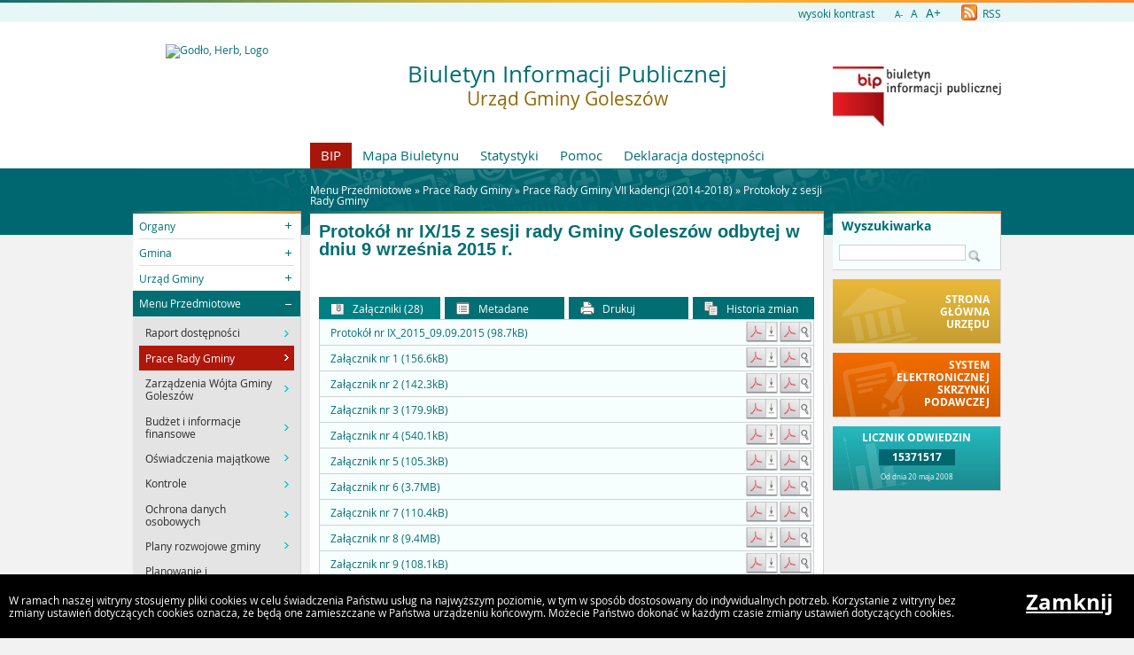

--- FILE ---
content_type: text/html
request_url: https://goleszow.bip.net.pl/?a=9345
body_size: 5309
content:
<!DOCTYPE html>
<html lang="pl">
    <head>
        <title>BIP - Urząd Gminy Goleszów: Protokół nr IX/15 z sesji rad...</title>
        
        <meta charset="UTF-8">
        <meta name="viewport" content="width=device-width, initial-scale=1.0">
        <meta name="author" content="Sputnik Software Sp. z o.o.">
        <meta name="deklaracja-dostÄ™pnoĹ›ci" content="https://goleszow.bip.net.pl/?p=dostepnosc">

	<meta property="og:site_name" content="BIP - Urząd Gminy Goleszów" />
	<meta property="og:site" content="https://goleszow.bip.net.pl" />
	<meta property="og:title" content="BIP - Urząd Gminy Goleszów: Protokół nr IX/15 z sesji rad..."/>
	<meta property="og:description" content="" />
	<meta property="og:image" content="https://goleszow.bip.net.pl/https://.goleszow.bip.net.pl/img/layout_2008/herby/goleszow.jpg" />
	<meta property="og:image:secure_url" content="https://goleszow.bip.net.pl/https://.goleszow.bip.net.pl/img/layout_2008/herby/goleszow.jpg" />
	<meta property="og:url" content="https://goleszow.bip.net.pl/?a=9345" />
	<meta property="og:type" content="article" />

        <script type="text/javascript">
            var rozmiar = 12;
        </script>
        <script type="text/javascript" src="/ui2015/js/jquery-1.11.1.min.js"></script>
        <script src="/ui2015/js/standard2015.js"></script>
        

        <link rel="stylesheet" href="dynamic.php?item=bip-css" type="text/css" />
        <link rel="stylesheet" href="/ui2015/css/style_fix.css" type="text/css" />
        <!--[if lt IE 9]>
          <script src="http://html5shim.googlecode.com/svn/trunk/html5.js"></script>
        <![endif]-->
    </head>
    <body class="fixed show_cookie" style="font-size:12px;">
        <div id="page_wrapper">
            <!-- HEADER -->
            <header>
                <section id="head_props">
                    <img class="bar_slim_color" src="/ui2015/img/bar_slim_color.png" alt="Kolorowy pasek">
                
                    <div class="wrapper_parent">
                        <div>
                            <img src="/ui2015/img/pixel.gif" alt="Zmień kontrast" /><a href="javascript:PrzelaczWysokiKontrast();" title="Wysoki kontrast" id="high_contrast">wysoki kontrast</a>
                        </div>
                        <div>
                            <a href="javascript:ZmienCzcionke(-1);" style="font-size:0.8em;" title="Zmniejsz rozmiar czcionki">A-</a>&nbsp;&nbsp;
                            <a href="javascript:ZmienCzcionke(0);" title="Normalny rozmiar czcionki">A</a>&nbsp;&nbsp;
                            <a href="javascript:ZmienCzcionke(1);" style="font-size:1.2em;" title="Zwiększ rozmiar czcionki">A+</a>
                        </div>
                        <div>
                            <a href="?p=new-articles&amp;rss=1" title="RSS Feed"><img id="rss_icon" src="/ui2015/img/icons/ico_rss.png" alt="RSS Feed Icon"> RSS</a>
                        </div>
                        
                        <!-- <div>
                            <label for="multisite">&nbsp;</label>
                            <select id="multisite">
                                <optgroup label="Strony Podmiotowe:">
                                    <option value="/">Urząd Gminy Goleszów</option>
                                </optgroup>
                            </select>
                        </div> -->
                    </div>
                </section>
            
                <section id="head_main" class="without_image">
                    <div class="wrapper_parent">
                        <!-- HERB, NAZWA, LOGO -->
                        <div class="wrapper wrapper_left"><img src="https://.goleszow.bip.net.pl/img/layout_2008/herby/goleszow.jpg" alt="Godło, Herb, Logo" ></div>
                        <div class="wrapper wrapper_right"><a href="https://www.gov.pl/web/bip" title="Biuletyn Informacji Publicznej" target="_blank"><img src="/ui2015/img/bip_logo_glowne_244.jpg" alt="Logo Biuletyn Informacji Publicznej"></a></div>
                        <div class="wrapper wrapper_center"><h1>Biuletyn Informacji Publicznej<br/><span>Urząd Gminy Goleszów</span></h1></div>

                        <!-- TOP MENU -->
                        <nav id="top_menu">
                            <ul>
                                <li class=" first"><a href="/" title="Strona główna BIP">BIP</a></li>
                                <li class="second"><a href="?p=map" title="Mapa strony">Mapa Biuletynu</a></li>
                                <li class="second"><a href="?p=stats" title="Statystyki wyświetleń strony">Statystyki</a></li>
                                <li class="second"><a href="?p=help" title="Pomoc">Pomoc</a></li>
                                <li class="second"><a href="?p=dostepnosc" title="Deklaracja dostępności">Deklaracja dostępności</a></li>
                                <!--<li class="second"><a href="bip-ochrona/" target="_blank" onClick="return popup('bip-ochrona/')">Ochrona Środowiska</a></li>-->
                            </ul>
                        </nav>
                    </div>
                </section>
            </header>
        
            <!-- MAIN CONTENT -->
            <main>
                <div class="wrapper_parent">
                    
                    <!-- BREADCRUMB -->
                    <div id="breadcrumb" class="wrapper wrapper_center">Menu Przedmiotowe &raquo; <a href="?c=584" class="path_lnk">Prace Rady Gminy</a> &raquo; <a href="?c=676" class="path_lnk">Prace Rady Gminy VII kadencji (2014-2018)</a> &raquo; <a href="?c=680" class="path_lnk">Protokoły z sesji Rady Gminy</a></div>

                    <!-- MAIN MENU -->
                    <nav class="wrapper wrapper_left">
                        <img class="bar_slim_color" src="/ui2015/img/bar_slim_color.png" alt="Kolorowy pasek">
                        <ul class="content_border">
                            
                            <li class="kategoria collapsed alpha"><span tabindex="0" role="button">Organy</span>
                                <ul>
                                    <li><a href="?c=85" class=""><span>Wójt Gminy Goleszów</span></a></li>
                                    <li><a href="?c=86" class=""><span>Rada Gminy Goleszów</span></a></li>
                                </ul>
                            </li>
                            <li class="kategoria collapsed"><span tabindex="0" role="button">Gmina</span>
                                <ul>
                                    <li><a href="?c=97" class=""><span>Statut Gminy</span></a></li>
                                    <li><a href="?c=91" class=""><span>Jednostki organizacyjne</span></a></li>
                                    <li><a href="?c=647" class=""><span>Instytucje kultury</span></a></li>
                                    <li><a href="?c=92" class=""><span>Jednostki pomocnicze - sołectwa</span></a></li>
                                </ul>
                            </li>
                            <li class="kategoria collapsed"><span tabindex="0" role="button">Urząd Gminy</span>
                                <ul>
                                    <li><a href="?c=753" class=""><span>Struktura organizacyjna</span></a></li>
                                    <li><a href="?c=220" class=" bold"><span>Jak załatwić sprawę</span></a></li>
                                    <li><a href="?c=184" class=""><span>Prowadzone rejestry i ewidencje</span></a></li>
                                    <li><a href="?c=796" class=""><span>Zamówienia Publiczne</span></a></li>
                                </ul>
                            </li>
                            <li class="kategoria expanded selected"><span tabindex="0" role="button">Menu Przedmiotowe</span>
                                <ul>
                                    <li><a href="?c=2035" class=""><span>Raport dostępności</span></a></li>
                                    <li class="selected"><a href="?c=584" class=" bold"><span>Prace Rady Gminy</span></a></li>
                                    <li><a href="?c=203" class=""><span>Zarządzenia Wójta Gminy Goleszów</span></a></li>
                                    <li><a href="?c=101" class=""><span>Budżet i informacje finansowe</span></a></li>
                                    <li><a href="?c=223" class=""><span>Oświadczenia majątkowe</span></a></li>
                                    <li><a href="?c=230" class=""><span>Kontrole</span></a></li>
                                    <li><a href="?c=2082" class=""><span>Ochrona danych osobowych</span></a></li>
                                    <li><a href="?c=291" class=""><span>Plany rozwojowe gminy</span></a></li>
                                    <li><a href="?c=102" class=""><span>Planowanie i zagospodarowanie przestrzenne</span></a></li>
                                    <li><a href="?c=289" class=""><span>Zbiorowe zaopatrzenie w wodę i zbiorowe odprowadzanie scieków</span></a></li>
                                    <li><a href="?c=290" class=""><span>Współpraca z organizacjami pozarządowymi</span></a></li>
                                    <li><a href="?c=234" class=" bold"><span>Nabór Pracowników</span></a></li>
                                    <li><a href="?c=232" class=""><span>Kodeks Etyki Pracowników</span></a></li>
                                    <li><a href="?c=285" class=" bold"><span>Ogłoszenia</span></a></li>
                                    <li><a href="?c=364" class=""><span>Ochrona Środowiska i informacja o środowisku</span></a></li>
                                    <li><a href="?c=2105" class=""><span>Zarządzanie kryzysowe</span></a></li>
                                    <li><a href="?c=618" class=""><span>Gospodarka odpadami i ściekami</span></a></li>
                                    <li><a href="?c=2041" class=""><span>Gospodarka komunalna i mieszkaniowa</span></a></li>
                                    <li><a href="?c=386" class=""><span>Serwis Dziennika Ustaw</span></a></li>
                                    <li><a href="?c=387" class=""><span>Sewis Monitora Polskiego</span></a></li>
                                    <li><a href="?c=507" class=""><span>Serwis Dziennika Urzędowego Województwa Śląskiego</span></a></li>
                                    <li><a href="?c=528" class=""><span>Zbiór aktów prawa miejscowego</span></a></li>
                                    <li><a href="?c=508" class=" bold"><span>Wybory</span></a></li>
                                    <li><a href="?c=1842" class=""><span>Działalność lobbingowa</span></a></li>
                                    <li><a href="?c=1859" class=""><span>Spółki prawa handlowego</span></a></li>
                                    <li><a href="?c=576" class=""><span>Ponowne wykorzystywanie informacji sektora publicznego</span></a></li>
                                    <li><a href="?c=725" class=""><span>Referendum</span></a></li>
                                    <li><a href="?c=736" class=""><span>Zgromadzenia</span></a></li>
                                    <li><a href="?c=741" class=""><span>Nieodpłatna pomoc prawna</span></a></li>
                                    <li><a href="?c=789" class=""><span>Petycje</span></a></li>
                                    <li><a href="?c=2033" class=""><span>Narodowy Spis Powszechny 2021</span></a></li>
                                    <li><a href="?c=2131" class=""><span>Informacje o planowanych pomiarach pem</span></a></li>
                                    <li><a href="?c=2194" class=""><span>Procedury dokonywania zgłoszeń naruszeń prawa</span></a></li>
                                    <li><a href="?c=2207" class=""><span>Rewitalizacja</span></a></li>
                                </ul>
                            </li>
                            <li class="kategoria collapsed"><span tabindex="0" role="button">Informacje</span>
                                <ul>
                                    <li><a href="?c=107" class=""><span>Redakcja</span></a></li>
                                    <li><a href="?c=610" class=""><span>Dokumenty</span></a></li></ul></li>
                        </ul>
                        <div id="mobile_menu" class="content_border clickable">
                            <span>MENU</span>
                        </div>
                    </nav>
                    
                    <!-- SEARCH, LAST ARTICLES, TILES -->
                    <aside class="wrapper wrapper_right">
                        <img class="bar_slim_color" src="/ui2015/img/bar_slim_color.png" alt="Kolorowy pasek">
                        <section class="searchbox content_border">
                            <form action="./" method="GET">
                                <input type="hidden" name="p" value="search">
                                <label for="searchstr">Wyszukiwarka</label>
                                <input type="text" name="searchstr" id="searchstr" value="" />
                                <input type="submit" name="submit" value="Znajdz" />
                            </form>
                        </section>

                        <!--
                        <img class="bar_slim_color" src="/ui2015/img/bar_slim_color.png" alt="Kolorowy pasek">
                        <section class="last_articles content_border">
                            <div>Najnowsze artykuły i&nbsp;aktualizacje</div>
                            
                        </section>
                        -->
                    
                        <section id="tiles">
                            <!--<div id="bip_gov"><a href="https://www.gov.pl/web/bip" title="Biuletyn Informacji Publicznej" target="_blank"><img src="/ui2015/img/pixel.gif" alt="Logo Biuletyn Informacji Publicznej" ></a></div>-->
                            <!--<div class="tile_custom"><a href="#" target="_blank"><img src="#" alt=""></a></div>-->
                            
                            
                            <div class="tile tile_yellow content_border">
                                <div class="tile_office">
                                    <a href="https://www.goleszow.pl" target="_blank"><span><span class="three-rows">Strona<br />główna<br />urzędu</span></span></a>
                                </div>
                            </div>
                            
                            
                            <div class="tile tile_orange content_border">
                                <div class="tile_sesp">
                                    <a href="http://www.epuap.gov.pl" target="_blank"><span><span class="four-rows">System<br />elektronicznej<br />skrzynki<br />podawczej</span></span></a>
                                </div>
                            </div>
                            
                            <!--
                            <div class="tile tile_grey content_border">
                                <div class="tile_archive">
                                    <a href="" target="_blank"><span><span class="two-rows">BIP<br />Archiwalny</span></span></a>
                                </div>
                            </div>
                            -->
                            
                            <div class="tile tile_turquoise content_border">
                                <div class="tile_stats">Licznik odwiedzin
                                    <div class="clear"></div>
                                    <div id="stats_value">15371517</div>
                                    <div id="stats_since">Od dnia 20 maja 2008</div>
                                </div>
                            </div>
                            
                        </section>
                    </aside>
                    
                    <!-- CONTENT -->
                    <article class="wrapper wrapper_center">
                        <img class="bar_slim_color" src="/ui2015/img/bar_slim_color.png" alt="Kolorowy pasek">
                    
                        <div class="inside content_border">
                            <!-- USER GENERATED CONTENT -->
                            <div id="user_content">
                                <h2 id="tresc" tabindex="0">Protokół nr IX/15 z sesji rady Gminy Goleszów odbytej w dniu 9 września 2015 r.</h2><div tabindex="0" role="main"></div>
                            </div>
                            <!-- END OF USER GENERATED CONTENT -->
                            
                            <div id="content_summary">
                                
        
                <!-- TOGGLE -->
                <table id="art_footer_toggles">
                    <tr>
                        <td class="alpha selected"><span data-ref="attachments" tabindex="0" role="button"><img src="/ui2015/img/footer/footer_ico_attachment.png" alt="" /> Załączniki (28)</span></td>
                        <td class=""><span data-ref="specification" tabindex="0" role="button"><img src="/ui2015/img/footer/footer_ico_specification.png" alt="" /> Metadane</span></td>
                        <td class=""><a href="?p=print&amp;t=a&amp;id=9345" target="_blank" onClick="return popup('?p=print&amp;t=a&amp;id=9345');"><img src="/ui2015/img/footer/footer_ico_print.png" alt="" /> Drukuj</a></td>
                        <td class="omega"><a href="?p=history&amp;id=9345" class="lnk"><img src="/ui2015/img/footer/footer_ico_history.png" alt="" /> Historia zmian</a></td>
                    </tr>
                </table>
                                

		<!-- ATTACHED FILES -->
                <div id="attachments" class="hideable" style="display:block;">
                    <h3>Załączniki</h3>
                    <table class="pretty">
                        <tbody>			<tr>
				<td class="attachmentTableColumn1">Protokół nr IX_2015_09.09.2015 (98.7kB)</td>
				<td class="attachmentTableColumn2"><a href="?p=document&amp;action=save&amp;id=17671&amp;bar_id=9345" class="lnk"><img src="/ui2015/img/icons/icon_pdf_save.gif" border=0 alt="Zapisz dokument" /></a></td>
				<td class="attachmentTableColumn3"><a href="?p=document&amp;action=show&amp;id=17671&amp;bar_id=9345" class="lnk" onClick="return popup('?p=document&amp;action=show&amp;id=17671&amp;bar_id=9345');" target="_blank"><img src="/ui2015/img/icons/icon_pdf_show.gif" border=0 alt="Pokaż dokument" /></a></td>
			</tr>
			<tr>
				<td class="attachmentTableColumn1">Załącznik nr 1 (156.6kB)</td>
				<td class="attachmentTableColumn2"><a href="?p=document&amp;action=save&amp;id=17363&amp;bar_id=9345" class="lnk"><img src="/ui2015/img/icons/icon_pdf_save.gif" border=0 alt="Zapisz dokument" /></a></td>
				<td class="attachmentTableColumn3"><a href="?p=document&amp;action=show&amp;id=17363&amp;bar_id=9345" class="lnk" onClick="return popup('?p=document&amp;action=show&amp;id=17363&amp;bar_id=9345');" target="_blank"><img src="/ui2015/img/icons/icon_pdf_show.gif" border=0 alt="Pokaż dokument" /></a></td>
			</tr>
			<tr>
				<td class="attachmentTableColumn1">Załącznik nr 2 (142.3kB)</td>
				<td class="attachmentTableColumn2"><a href="?p=document&amp;action=save&amp;id=17364&amp;bar_id=9345" class="lnk"><img src="/ui2015/img/icons/icon_pdf_save.gif" border=0 alt="Zapisz dokument" /></a></td>
				<td class="attachmentTableColumn3"><a href="?p=document&amp;action=show&amp;id=17364&amp;bar_id=9345" class="lnk" onClick="return popup('?p=document&amp;action=show&amp;id=17364&amp;bar_id=9345');" target="_blank"><img src="/ui2015/img/icons/icon_pdf_show.gif" border=0 alt="Pokaż dokument" /></a></td>
			</tr>
			<tr>
				<td class="attachmentTableColumn1">Załącznik nr 3 (179.9kB)</td>
				<td class="attachmentTableColumn2"><a href="?p=document&amp;action=save&amp;id=17365&amp;bar_id=9345" class="lnk"><img src="/ui2015/img/icons/icon_pdf_save.gif" border=0 alt="Zapisz dokument" /></a></td>
				<td class="attachmentTableColumn3"><a href="?p=document&amp;action=show&amp;id=17365&amp;bar_id=9345" class="lnk" onClick="return popup('?p=document&amp;action=show&amp;id=17365&amp;bar_id=9345');" target="_blank"><img src="/ui2015/img/icons/icon_pdf_show.gif" border=0 alt="Pokaż dokument" /></a></td>
			</tr>
			<tr>
				<td class="attachmentTableColumn1">Załącznik nr 4 (540.1kB)</td>
				<td class="attachmentTableColumn2"><a href="?p=document&amp;action=save&amp;id=17366&amp;bar_id=9345" class="lnk"><img src="/ui2015/img/icons/icon_pdf_save.gif" border=0 alt="Zapisz dokument" /></a></td>
				<td class="attachmentTableColumn3"><a href="?p=document&amp;action=show&amp;id=17366&amp;bar_id=9345" class="lnk" onClick="return popup('?p=document&amp;action=show&amp;id=17366&amp;bar_id=9345');" target="_blank"><img src="/ui2015/img/icons/icon_pdf_show.gif" border=0 alt="Pokaż dokument" /></a></td>
			</tr>
			<tr>
				<td class="attachmentTableColumn1">Załącznik nr 5 (105.3kB)</td>
				<td class="attachmentTableColumn2"><a href="?p=document&amp;action=save&amp;id=17367&amp;bar_id=9345" class="lnk"><img src="/ui2015/img/icons/icon_pdf_save.gif" border=0 alt="Zapisz dokument" /></a></td>
				<td class="attachmentTableColumn3"><a href="?p=document&amp;action=show&amp;id=17367&amp;bar_id=9345" class="lnk" onClick="return popup('?p=document&amp;action=show&amp;id=17367&amp;bar_id=9345');" target="_blank"><img src="/ui2015/img/icons/icon_pdf_show.gif" border=0 alt="Pokaż dokument" /></a></td>
			</tr>
			<tr>
				<td class="attachmentTableColumn1">Załącznik nr 6 (3.7MB)</td>
				<td class="attachmentTableColumn2"><a href="?p=document&amp;action=save&amp;id=17368&amp;bar_id=9345" class="lnk"><img src="/ui2015/img/icons/icon_pdf_save.gif" border=0 alt="Zapisz dokument" /></a></td>
				<td class="attachmentTableColumn3"><a href="?p=document&amp;action=show&amp;id=17368&amp;bar_id=9345" class="lnk" onClick="return popup('?p=document&amp;action=show&amp;id=17368&amp;bar_id=9345');" target="_blank"><img src="/ui2015/img/icons/icon_pdf_show.gif" border=0 alt="Pokaż dokument" /></a></td>
			</tr>
			<tr>
				<td class="attachmentTableColumn1">Załącznik nr 7 (110.4kB)</td>
				<td class="attachmentTableColumn2"><a href="?p=document&amp;action=save&amp;id=17369&amp;bar_id=9345" class="lnk"><img src="/ui2015/img/icons/icon_pdf_save.gif" border=0 alt="Zapisz dokument" /></a></td>
				<td class="attachmentTableColumn3"><a href="?p=document&amp;action=show&amp;id=17369&amp;bar_id=9345" class="lnk" onClick="return popup('?p=document&amp;action=show&amp;id=17369&amp;bar_id=9345');" target="_blank"><img src="/ui2015/img/icons/icon_pdf_show.gif" border=0 alt="Pokaż dokument" /></a></td>
			</tr>
			<tr>
				<td class="attachmentTableColumn1">Załącznik nr 8 (9.4MB)</td>
				<td class="attachmentTableColumn2"><a href="?p=document&amp;action=save&amp;id=17370&amp;bar_id=9345" class="lnk"><img src="/ui2015/img/icons/icon_pdf_save.gif" border=0 alt="Zapisz dokument" /></a></td>
				<td class="attachmentTableColumn3"><a href="?p=document&amp;action=show&amp;id=17370&amp;bar_id=9345" class="lnk" onClick="return popup('?p=document&amp;action=show&amp;id=17370&amp;bar_id=9345');" target="_blank"><img src="/ui2015/img/icons/icon_pdf_show.gif" border=0 alt="Pokaż dokument" /></a></td>
			</tr>
			<tr>
				<td class="attachmentTableColumn1">Załącznik nr 9 (108.1kB)</td>
				<td class="attachmentTableColumn2"><a href="?p=document&amp;action=save&amp;id=17371&amp;bar_id=9345" class="lnk"><img src="/ui2015/img/icons/icon_pdf_save.gif" border=0 alt="Zapisz dokument" /></a></td>
				<td class="attachmentTableColumn3"><a href="?p=document&amp;action=show&amp;id=17371&amp;bar_id=9345" class="lnk" onClick="return popup('?p=document&amp;action=show&amp;id=17371&amp;bar_id=9345');" target="_blank"><img src="/ui2015/img/icons/icon_pdf_show.gif" border=0 alt="Pokaż dokument" /></a></td>
			</tr>
			<tr>
				<td class="attachmentTableColumn1">Załącznik nr 10 (143kB)</td>
				<td class="attachmentTableColumn2"><a href="?p=document&amp;action=save&amp;id=17372&amp;bar_id=9345" class="lnk"><img src="/ui2015/img/icons/icon_pdf_save.gif" border=0 alt="Zapisz dokument" /></a></td>
				<td class="attachmentTableColumn3"><a href="?p=document&amp;action=show&amp;id=17372&amp;bar_id=9345" class="lnk" onClick="return popup('?p=document&amp;action=show&amp;id=17372&amp;bar_id=9345');" target="_blank"><img src="/ui2015/img/icons/icon_pdf_show.gif" border=0 alt="Pokaż dokument" /></a></td>
			</tr>
			<tr>
				<td class="attachmentTableColumn1">Załącznik nr 11 (106.9kB)</td>
				<td class="attachmentTableColumn2"><a href="?p=document&amp;action=save&amp;id=17373&amp;bar_id=9345" class="lnk"><img src="/ui2015/img/icons/icon_pdf_save.gif" border=0 alt="Zapisz dokument" /></a></td>
				<td class="attachmentTableColumn3"><a href="?p=document&amp;action=show&amp;id=17373&amp;bar_id=9345" class="lnk" onClick="return popup('?p=document&amp;action=show&amp;id=17373&amp;bar_id=9345');" target="_blank"><img src="/ui2015/img/icons/icon_pdf_show.gif" border=0 alt="Pokaż dokument" /></a></td>
			</tr>
			<tr>
				<td class="attachmentTableColumn1">Załącznik nr 12 (358.7kB)</td>
				<td class="attachmentTableColumn2"><a href="?p=document&amp;action=save&amp;id=17374&amp;bar_id=9345" class="lnk"><img src="/ui2015/img/icons/icon_pdf_save.gif" border=0 alt="Zapisz dokument" /></a></td>
				<td class="attachmentTableColumn3"><a href="?p=document&amp;action=show&amp;id=17374&amp;bar_id=9345" class="lnk" onClick="return popup('?p=document&amp;action=show&amp;id=17374&amp;bar_id=9345');" target="_blank"><img src="/ui2015/img/icons/icon_pdf_show.gif" border=0 alt="Pokaż dokument" /></a></td>
			</tr>
			<tr>
				<td class="attachmentTableColumn1">Załącznik nr 13 (115.8kB)</td>
				<td class="attachmentTableColumn2"><a href="?p=document&amp;action=save&amp;id=17375&amp;bar_id=9345" class="lnk"><img src="/ui2015/img/icons/icon_pdf_save.gif" border=0 alt="Zapisz dokument" /></a></td>
				<td class="attachmentTableColumn3"><a href="?p=document&amp;action=show&amp;id=17375&amp;bar_id=9345" class="lnk" onClick="return popup('?p=document&amp;action=show&amp;id=17375&amp;bar_id=9345');" target="_blank"><img src="/ui2015/img/icons/icon_pdf_show.gif" border=0 alt="Pokaż dokument" /></a></td>
			</tr>
			<tr>
				<td class="attachmentTableColumn1">Załącznik nr 14 (180.3kB)</td>
				<td class="attachmentTableColumn2"><a href="?p=document&amp;action=save&amp;id=17376&amp;bar_id=9345" class="lnk"><img src="/ui2015/img/icons/icon_pdf_save.gif" border=0 alt="Zapisz dokument" /></a></td>
				<td class="attachmentTableColumn3"><a href="?p=document&amp;action=show&amp;id=17376&amp;bar_id=9345" class="lnk" onClick="return popup('?p=document&amp;action=show&amp;id=17376&amp;bar_id=9345');" target="_blank"><img src="/ui2015/img/icons/icon_pdf_show.gif" border=0 alt="Pokaż dokument" /></a></td>
			</tr>
			<tr>
				<td class="attachmentTableColumn1">Załącznik nr 15 (107.7kB)</td>
				<td class="attachmentTableColumn2"><a href="?p=document&amp;action=save&amp;id=17377&amp;bar_id=9345" class="lnk"><img src="/ui2015/img/icons/icon_pdf_save.gif" border=0 alt="Zapisz dokument" /></a></td>
				<td class="attachmentTableColumn3"><a href="?p=document&amp;action=show&amp;id=17377&amp;bar_id=9345" class="lnk" onClick="return popup('?p=document&amp;action=show&amp;id=17377&amp;bar_id=9345');" target="_blank"><img src="/ui2015/img/icons/icon_pdf_show.gif" border=0 alt="Pokaż dokument" /></a></td>
			</tr>
			<tr>
				<td class="attachmentTableColumn1">Załącznik nr 16 (120.9kB)</td>
				<td class="attachmentTableColumn2"><a href="?p=document&amp;action=save&amp;id=17378&amp;bar_id=9345" class="lnk"><img src="/ui2015/img/icons/icon_pdf_save.gif" border=0 alt="Zapisz dokument" /></a></td>
				<td class="attachmentTableColumn3"><a href="?p=document&amp;action=show&amp;id=17378&amp;bar_id=9345" class="lnk" onClick="return popup('?p=document&amp;action=show&amp;id=17378&amp;bar_id=9345');" target="_blank"><img src="/ui2015/img/icons/icon_pdf_show.gif" border=0 alt="Pokaż dokument" /></a></td>
			</tr>
			<tr>
				<td class="attachmentTableColumn1">Załącznik nr 17 (113.5kB)</td>
				<td class="attachmentTableColumn2"><a href="?p=document&amp;action=save&amp;id=17379&amp;bar_id=9345" class="lnk"><img src="/ui2015/img/icons/icon_pdf_save.gif" border=0 alt="Zapisz dokument" /></a></td>
				<td class="attachmentTableColumn3"><a href="?p=document&amp;action=show&amp;id=17379&amp;bar_id=9345" class="lnk" onClick="return popup('?p=document&amp;action=show&amp;id=17379&amp;bar_id=9345');" target="_blank"><img src="/ui2015/img/icons/icon_pdf_show.gif" border=0 alt="Pokaż dokument" /></a></td>
			</tr>
			<tr>
				<td class="attachmentTableColumn1">Załącznik nr 18 (541.5kB)</td>
				<td class="attachmentTableColumn2"><a href="?p=document&amp;action=save&amp;id=17380&amp;bar_id=9345" class="lnk"><img src="/ui2015/img/icons/icon_pdf_save.gif" border=0 alt="Zapisz dokument" /></a></td>
				<td class="attachmentTableColumn3"><a href="?p=document&amp;action=show&amp;id=17380&amp;bar_id=9345" class="lnk" onClick="return popup('?p=document&amp;action=show&amp;id=17380&amp;bar_id=9345');" target="_blank"><img src="/ui2015/img/icons/icon_pdf_show.gif" border=0 alt="Pokaż dokument" /></a></td>
			</tr>
			<tr>
				<td class="attachmentTableColumn1">Załącznik nr 19 (112.6kB)</td>
				<td class="attachmentTableColumn2"><a href="?p=document&amp;action=save&amp;id=17381&amp;bar_id=9345" class="lnk"><img src="/ui2015/img/icons/icon_pdf_save.gif" border=0 alt="Zapisz dokument" /></a></td>
				<td class="attachmentTableColumn3"><a href="?p=document&amp;action=show&amp;id=17381&amp;bar_id=9345" class="lnk" onClick="return popup('?p=document&amp;action=show&amp;id=17381&amp;bar_id=9345');" target="_blank"><img src="/ui2015/img/icons/icon_pdf_show.gif" border=0 alt="Pokaż dokument" /></a></td>
			</tr>
			<tr>
				<td class="attachmentTableColumn1">Załącznik nr 20 (389.2kB)</td>
				<td class="attachmentTableColumn2"><a href="?p=document&amp;action=save&amp;id=17382&amp;bar_id=9345" class="lnk"><img src="/ui2015/img/icons/icon_pdf_save.gif" border=0 alt="Zapisz dokument" /></a></td>
				<td class="attachmentTableColumn3"><a href="?p=document&amp;action=show&amp;id=17382&amp;bar_id=9345" class="lnk" onClick="return popup('?p=document&amp;action=show&amp;id=17382&amp;bar_id=9345');" target="_blank"><img src="/ui2015/img/icons/icon_pdf_show.gif" border=0 alt="Pokaż dokument" /></a></td>
			</tr>
			<tr>
				<td class="attachmentTableColumn1">Załącznik nr 21 (112.6kB)</td>
				<td class="attachmentTableColumn2"><a href="?p=document&amp;action=save&amp;id=17383&amp;bar_id=9345" class="lnk"><img src="/ui2015/img/icons/icon_pdf_save.gif" border=0 alt="Zapisz dokument" /></a></td>
				<td class="attachmentTableColumn3"><a href="?p=document&amp;action=show&amp;id=17383&amp;bar_id=9345" class="lnk" onClick="return popup('?p=document&amp;action=show&amp;id=17383&amp;bar_id=9345');" target="_blank"><img src="/ui2015/img/icons/icon_pdf_show.gif" border=0 alt="Pokaż dokument" /></a></td>
			</tr>
			<tr>
				<td class="attachmentTableColumn1">Załącznik nr 22 (488.5kB)</td>
				<td class="attachmentTableColumn2"><a href="?p=document&amp;action=save&amp;id=17384&amp;bar_id=9345" class="lnk"><img src="/ui2015/img/icons/icon_pdf_save.gif" border=0 alt="Zapisz dokument" /></a></td>
				<td class="attachmentTableColumn3"><a href="?p=document&amp;action=show&amp;id=17384&amp;bar_id=9345" class="lnk" onClick="return popup('?p=document&amp;action=show&amp;id=17384&amp;bar_id=9345');" target="_blank"><img src="/ui2015/img/icons/icon_pdf_show.gif" border=0 alt="Pokaż dokument" /></a></td>
			</tr>
			<tr>
				<td class="attachmentTableColumn1">Załącznik nr 23 (113.2kB)</td>
				<td class="attachmentTableColumn2"><a href="?p=document&amp;action=save&amp;id=17385&amp;bar_id=9345" class="lnk"><img src="/ui2015/img/icons/icon_pdf_save.gif" border=0 alt="Zapisz dokument" /></a></td>
				<td class="attachmentTableColumn3"><a href="?p=document&amp;action=show&amp;id=17385&amp;bar_id=9345" class="lnk" onClick="return popup('?p=document&amp;action=show&amp;id=17385&amp;bar_id=9345');" target="_blank"><img src="/ui2015/img/icons/icon_pdf_show.gif" border=0 alt="Pokaż dokument" /></a></td>
			</tr>
			<tr>
				<td class="attachmentTableColumn1">Załącznik nr 24 (466.2kB)</td>
				<td class="attachmentTableColumn2"><a href="?p=document&amp;action=save&amp;id=17386&amp;bar_id=9345" class="lnk"><img src="/ui2015/img/icons/icon_pdf_save.gif" border=0 alt="Zapisz dokument" /></a></td>
				<td class="attachmentTableColumn3"><a href="?p=document&amp;action=show&amp;id=17386&amp;bar_id=9345" class="lnk" onClick="return popup('?p=document&amp;action=show&amp;id=17386&amp;bar_id=9345');" target="_blank"><img src="/ui2015/img/icons/icon_pdf_show.gif" border=0 alt="Pokaż dokument" /></a></td>
			</tr>
			<tr>
				<td class="attachmentTableColumn1">Załącznik nr 25 (112.4kB)</td>
				<td class="attachmentTableColumn2"><a href="?p=document&amp;action=save&amp;id=17387&amp;bar_id=9345" class="lnk"><img src="/ui2015/img/icons/icon_pdf_save.gif" border=0 alt="Zapisz dokument" /></a></td>
				<td class="attachmentTableColumn3"><a href="?p=document&amp;action=show&amp;id=17387&amp;bar_id=9345" class="lnk" onClick="return popup('?p=document&amp;action=show&amp;id=17387&amp;bar_id=9345');" target="_blank"><img src="/ui2015/img/icons/icon_pdf_show.gif" border=0 alt="Pokaż dokument" /></a></td>
			</tr>
			<tr>
				<td class="attachmentTableColumn1">Załącznik nr 26 (493.3kB)</td>
				<td class="attachmentTableColumn2"><a href="?p=document&amp;action=save&amp;id=17388&amp;bar_id=9345" class="lnk"><img src="/ui2015/img/icons/icon_pdf_save.gif" border=0 alt="Zapisz dokument" /></a></td>
				<td class="attachmentTableColumn3"><a href="?p=document&amp;action=show&amp;id=17388&amp;bar_id=9345" class="lnk" onClick="return popup('?p=document&amp;action=show&amp;id=17388&amp;bar_id=9345');" target="_blank"><img src="/ui2015/img/icons/icon_pdf_show.gif" border=0 alt="Pokaż dokument" /></a></td>
			</tr>
			<tr class="last">
				<td class="attachmentTableColumn1">Załącznik nr 27 (416.8kB)</td>
				<td class="attachmentTableColumn2"><a href="?p=document&amp;action=save&amp;id=17389&amp;bar_id=9345" class="lnk"><img src="/ui2015/img/icons/icon_pdf_save.gif" border=0 alt="Zapisz dokument" /></a></td>
				<td class="attachmentTableColumn3"><a href="?p=document&amp;action=show&amp;id=17389&amp;bar_id=9345" class="lnk" onClick="return popup('?p=document&amp;action=show&amp;id=17389&amp;bar_id=9345');" target="_blank"><img src="/ui2015/img/icons/icon_pdf_show.gif" border=0 alt="Pokaż dokument" /></a></td>
			</tr>

                        </tbody>
                    </table>
                </div>


		<!-- SPECIFICATION -->
                <div id="specification" class="hideable">
                    <h3>Metadane</h3>
                    <table class="pretty">
                        <tbody>
                            <tr><td>Źródło informacji:</td><td>Aneta Sikora</td></tr>
                            <tr><td>Data utworzenia:</td><td>(brak danych)</td></tr>
                            <tr><td>Wprowadził do systemu:</td><td><a href="mailto:biurorady@goleszow.pl">Aneta Sikora</a></td></tr>
                            <tr><td>Data wprowadzenia:</td><td>2015-10-02 10:53:51</td></tr>
                            <tr><td>Opublikował:</td><td><a href="mailto:biurorady@goleszow.pl">Aneta Sikora</a></td></tr>
                            <tr><td>Data publikacji:</td><td>2015-10-02 11:05:36</td></tr>
                            <tr><td>Ostatnia zmiana:</td><td>2016-04-27 09:59:39</td></tr>
                            <tr><td>Ilość wyświetleń:</td><td>924</td></tr>
                        </tbody>
                    </table>
                </div>
 
                            </div>
                        </div>
                    </article>
                </div>
            </main>
                
            <!-- FOOTER -->
            <footer>
                Urząd Gminy Goleszów<br/>1 Maja 5, 43-440 Goleszów
            </footer>
            
            
            <div id="cookies">
                <p>W ramach naszej witryny stosujemy pliki cookies w celu świadczenia Państwu usług na najwyższym poziomie, w tym w sposób dostosowany do indywidualnych potrzeb. Korzystanie z witryny bez zmiany ustawień dotyczących cookies oznacza, że będą one zamieszczane w Państwa urządzeniu końcowym. Możecie Państwo dokonać w każdym czasie zmiany ustawień dotyczących cookies.</p>
                <a href="#" onkeypress="ZamknijCookies();" onclick="ZamknijCookies();">Zamknij</a>
            </div>
        </div>
    </body>
</html>